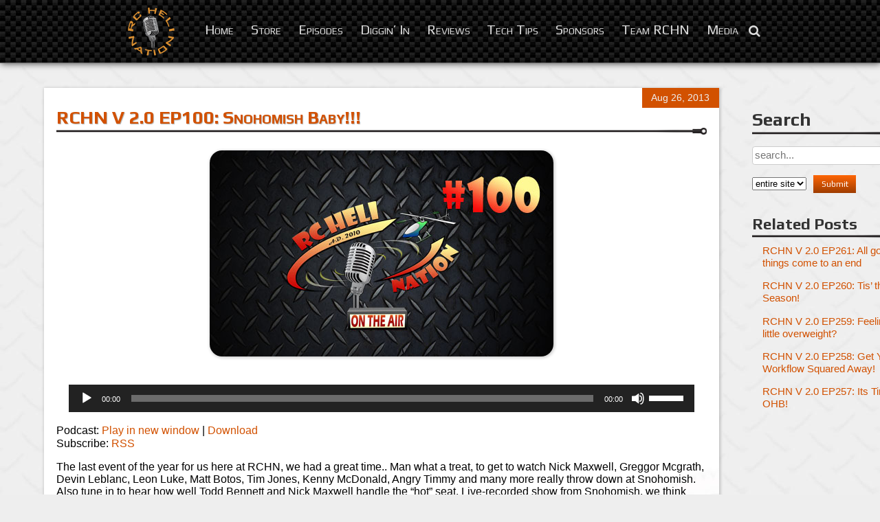

--- FILE ---
content_type: text/html; charset=UTF-8
request_url: https://www.rchn.org/rchn-v-2-0-ep100-snohomish-baby/
body_size: 11833
content:
<!DOCTYPE html>
<html lang="en-US">
<head>
<meta charset="UTF-8">
<meta name="viewport" content="width=device-width, initial-scale=1">
<link rel="profile" href="http://gmpg.org/xfn/11">
<link rel="pingback" href="https://www.rchn.org/xmlrpc.php">
<script>
	var template_directory_uri = 'https://www.rchn.org/wp-content/themes/superiocity_rchn';
</script>
<meta name='robots' content='index, follow, max-image-preview:large, max-snippet:-1, max-video-preview:-1' />

	<!-- This site is optimized with the Yoast SEO plugin v26.7 - https://yoast.com/wordpress/plugins/seo/ -->
	<title>RCHN V 2.0 EP100: Snohomish Baby!!! - RC Heli Nation</title>
	<link rel="canonical" href="https://www.rchn.org/rchn-v-2-0-ep100-snohomish-baby/" />
	<meta property="og:locale" content="en_US" />
	<meta property="og:type" content="article" />
	<meta property="og:title" content="RCHN V 2.0 EP100: Snohomish Baby!!! - RC Heli Nation" />
	<meta property="og:description" content="The last event of the year for us here at RCHN, we had a great time.. Man what a treat, to get to watch Nick Maxwell, Greggor Mcgrath, Devin Leblanc, Leon Luke, Matt Botos, Tim Jones, Kenny McDonald, Angry Timmy and many more really throw down at Snohomish. Also tune in to hear how well... more &raquo;" />
	<meta property="og:url" content="https://www.rchn.org/rchn-v-2-0-ep100-snohomish-baby/" />
	<meta property="og:site_name" content="RC Heli Nation" />
	<meta property="article:author" content="dan.reed.5249" />
	<meta property="article:published_time" content="2013-08-26T09:00:44+00:00" />
	<meta property="article:modified_time" content="2013-08-26T12:54:45+00:00" />
	<meta property="og:image" content="https://www.rchn.org/wp-content/uploads/2013/03/Episode_Cover_100.jpg" />
	<meta property="og:image:width" content="500" />
	<meta property="og:image:height" content="300" />
	<meta property="og:image:type" content="image/jpeg" />
	<meta name="author" content="Dankreed" />
	<meta name="twitter:label1" content="Written by" />
	<meta name="twitter:data1" content="Dankreed" />
	<script type="application/ld+json" class="yoast-schema-graph">{"@context":"https://schema.org","@graph":[{"@type":"Article","@id":"https://www.rchn.org/rchn-v-2-0-ep100-snohomish-baby/#article","isPartOf":{"@id":"https://www.rchn.org/rchn-v-2-0-ep100-snohomish-baby/"},"author":{"name":"Dankreed","@id":"https://www.rchn.org/#/schema/person/6fe041e06ffe3f179986d0b71d742ff5"},"headline":"RCHN V 2.0 EP100: Snohomish Baby!!!","datePublished":"2013-08-26T09:00:44+00:00","dateModified":"2013-08-26T12:54:45+00:00","mainEntityOfPage":{"@id":"https://www.rchn.org/rchn-v-2-0-ep100-snohomish-baby/"},"wordCount":82,"commentCount":1,"image":{"@id":"https://www.rchn.org/rchn-v-2-0-ep100-snohomish-baby/#primaryimage"},"thumbnailUrl":"https://www.rchn.org/wp-content/uploads/2013/03/Episode_Cover_100.jpg","keywords":["RCHN"],"articleSection":["Episodes","RCHN V 2.0"],"inLanguage":"en-US"},{"@type":"WebPage","@id":"https://www.rchn.org/rchn-v-2-0-ep100-snohomish-baby/","url":"https://www.rchn.org/rchn-v-2-0-ep100-snohomish-baby/","name":"RCHN V 2.0 EP100: Snohomish Baby!!! - RC Heli Nation","isPartOf":{"@id":"https://www.rchn.org/#website"},"primaryImageOfPage":{"@id":"https://www.rchn.org/rchn-v-2-0-ep100-snohomish-baby/#primaryimage"},"image":{"@id":"https://www.rchn.org/rchn-v-2-0-ep100-snohomish-baby/#primaryimage"},"thumbnailUrl":"https://www.rchn.org/wp-content/uploads/2013/03/Episode_Cover_100.jpg","datePublished":"2013-08-26T09:00:44+00:00","dateModified":"2013-08-26T12:54:45+00:00","author":{"@id":"https://www.rchn.org/#/schema/person/6fe041e06ffe3f179986d0b71d742ff5"},"breadcrumb":{"@id":"https://www.rchn.org/rchn-v-2-0-ep100-snohomish-baby/#breadcrumb"},"inLanguage":"en-US","potentialAction":[{"@type":"ReadAction","target":["https://www.rchn.org/rchn-v-2-0-ep100-snohomish-baby/"]}]},{"@type":"ImageObject","inLanguage":"en-US","@id":"https://www.rchn.org/rchn-v-2-0-ep100-snohomish-baby/#primaryimage","url":"https://www.rchn.org/wp-content/uploads/2013/03/Episode_Cover_100.jpg","contentUrl":"https://www.rchn.org/wp-content/uploads/2013/03/Episode_Cover_100.jpg","width":500,"height":300},{"@type":"BreadcrumbList","@id":"https://www.rchn.org/rchn-v-2-0-ep100-snohomish-baby/#breadcrumb","itemListElement":[{"@type":"ListItem","position":1,"name":"Home","item":"https://www.rchn.org/"},{"@type":"ListItem","position":2,"name":"RCHN V 2.0 EP100: Snohomish Baby!!!"}]},{"@type":"WebSite","@id":"https://www.rchn.org/#website","url":"https://www.rchn.org/","name":"RC Heli Nation","description":"A Podcast For RC Heli Enthusiasts By RC Heli Enthusiasts","potentialAction":[{"@type":"SearchAction","target":{"@type":"EntryPoint","urlTemplate":"https://www.rchn.org/?s={search_term_string}"},"query-input":{"@type":"PropertyValueSpecification","valueRequired":true,"valueName":"search_term_string"}}],"inLanguage":"en-US"},{"@type":"Person","@id":"https://www.rchn.org/#/schema/person/6fe041e06ffe3f179986d0b71d742ff5","name":"Dankreed","image":{"@type":"ImageObject","inLanguage":"en-US","@id":"https://www.rchn.org/#/schema/person/image/","url":"https://secure.gravatar.com/avatar/b21a4981c0be957fd59ac9151635b70d85de8f88386b427ffee747f5346497d9?s=96&d=monsterid&r=g","contentUrl":"https://secure.gravatar.com/avatar/b21a4981c0be957fd59ac9151635b70d85de8f88386b427ffee747f5346497d9?s=96&d=monsterid&r=g","caption":"Dankreed"},"description":"it might be easier to just check this out http://www.rchn.org/about-us/","sameAs":["http://www.rchn.org","dan.reed.5249"],"url":"https://www.rchn.org/author/admin/"}]}</script>
	<!-- / Yoast SEO plugin. -->


<link rel='dns-prefetch' href='//maxcdn.bootstrapcdn.com' />
<link rel='dns-prefetch' href='//fonts.googleapis.com' />
<link rel="alternate" title="oEmbed (JSON)" type="application/json+oembed" href="https://www.rchn.org/wp-json/oembed/1.0/embed?url=https%3A%2F%2Fwww.rchn.org%2Frchn-v-2-0-ep100-snohomish-baby%2F" />
<link rel="alternate" title="oEmbed (XML)" type="text/xml+oembed" href="https://www.rchn.org/wp-json/oembed/1.0/embed?url=https%3A%2F%2Fwww.rchn.org%2Frchn-v-2-0-ep100-snohomish-baby%2F&#038;format=xml" />
<style id='wp-img-auto-sizes-contain-inline-css' type='text/css'>
img:is([sizes=auto i],[sizes^="auto," i]){contain-intrinsic-size:3000px 1500px}
/*# sourceURL=wp-img-auto-sizes-contain-inline-css */
</style>

<style id='wp-emoji-styles-inline-css' type='text/css'>

	img.wp-smiley, img.emoji {
		display: inline !important;
		border: none !important;
		box-shadow: none !important;
		height: 1em !important;
		width: 1em !important;
		margin: 0 0.07em !important;
		vertical-align: -0.1em !important;
		background: none !important;
		padding: 0 !important;
	}
/*# sourceURL=wp-emoji-styles-inline-css */
</style>
<style id='wp-block-library-inline-css' type='text/css'>
:root{--wp-block-synced-color:#7a00df;--wp-block-synced-color--rgb:122,0,223;--wp-bound-block-color:var(--wp-block-synced-color);--wp-editor-canvas-background:#ddd;--wp-admin-theme-color:#007cba;--wp-admin-theme-color--rgb:0,124,186;--wp-admin-theme-color-darker-10:#006ba1;--wp-admin-theme-color-darker-10--rgb:0,107,160.5;--wp-admin-theme-color-darker-20:#005a87;--wp-admin-theme-color-darker-20--rgb:0,90,135;--wp-admin-border-width-focus:2px}@media (min-resolution:192dpi){:root{--wp-admin-border-width-focus:1.5px}}.wp-element-button{cursor:pointer}:root .has-very-light-gray-background-color{background-color:#eee}:root .has-very-dark-gray-background-color{background-color:#313131}:root .has-very-light-gray-color{color:#eee}:root .has-very-dark-gray-color{color:#313131}:root .has-vivid-green-cyan-to-vivid-cyan-blue-gradient-background{background:linear-gradient(135deg,#00d084,#0693e3)}:root .has-purple-crush-gradient-background{background:linear-gradient(135deg,#34e2e4,#4721fb 50%,#ab1dfe)}:root .has-hazy-dawn-gradient-background{background:linear-gradient(135deg,#faaca8,#dad0ec)}:root .has-subdued-olive-gradient-background{background:linear-gradient(135deg,#fafae1,#67a671)}:root .has-atomic-cream-gradient-background{background:linear-gradient(135deg,#fdd79a,#004a59)}:root .has-nightshade-gradient-background{background:linear-gradient(135deg,#330968,#31cdcf)}:root .has-midnight-gradient-background{background:linear-gradient(135deg,#020381,#2874fc)}:root{--wp--preset--font-size--normal:16px;--wp--preset--font-size--huge:42px}.has-regular-font-size{font-size:1em}.has-larger-font-size{font-size:2.625em}.has-normal-font-size{font-size:var(--wp--preset--font-size--normal)}.has-huge-font-size{font-size:var(--wp--preset--font-size--huge)}.has-text-align-center{text-align:center}.has-text-align-left{text-align:left}.has-text-align-right{text-align:right}.has-fit-text{white-space:nowrap!important}#end-resizable-editor-section{display:none}.aligncenter{clear:both}.items-justified-left{justify-content:flex-start}.items-justified-center{justify-content:center}.items-justified-right{justify-content:flex-end}.items-justified-space-between{justify-content:space-between}.screen-reader-text{border:0;clip-path:inset(50%);height:1px;margin:-1px;overflow:hidden;padding:0;position:absolute;width:1px;word-wrap:normal!important}.screen-reader-text:focus{background-color:#ddd;clip-path:none;color:#444;display:block;font-size:1em;height:auto;left:5px;line-height:normal;padding:15px 23px 14px;text-decoration:none;top:5px;width:auto;z-index:100000}html :where(.has-border-color){border-style:solid}html :where([style*=border-top-color]){border-top-style:solid}html :where([style*=border-right-color]){border-right-style:solid}html :where([style*=border-bottom-color]){border-bottom-style:solid}html :where([style*=border-left-color]){border-left-style:solid}html :where([style*=border-width]){border-style:solid}html :where([style*=border-top-width]){border-top-style:solid}html :where([style*=border-right-width]){border-right-style:solid}html :where([style*=border-bottom-width]){border-bottom-style:solid}html :where([style*=border-left-width]){border-left-style:solid}html :where(img[class*=wp-image-]){height:auto;max-width:100%}:where(figure){margin:0 0 1em}html :where(.is-position-sticky){--wp-admin--admin-bar--position-offset:var(--wp-admin--admin-bar--height,0px)}@media screen and (max-width:600px){html :where(.is-position-sticky){--wp-admin--admin-bar--position-offset:0px}}

/*# sourceURL=wp-block-library-inline-css */
</style><style id='global-styles-inline-css' type='text/css'>
:root{--wp--preset--aspect-ratio--square: 1;--wp--preset--aspect-ratio--4-3: 4/3;--wp--preset--aspect-ratio--3-4: 3/4;--wp--preset--aspect-ratio--3-2: 3/2;--wp--preset--aspect-ratio--2-3: 2/3;--wp--preset--aspect-ratio--16-9: 16/9;--wp--preset--aspect-ratio--9-16: 9/16;--wp--preset--color--black: #000000;--wp--preset--color--cyan-bluish-gray: #abb8c3;--wp--preset--color--white: #ffffff;--wp--preset--color--pale-pink: #f78da7;--wp--preset--color--vivid-red: #cf2e2e;--wp--preset--color--luminous-vivid-orange: #ff6900;--wp--preset--color--luminous-vivid-amber: #fcb900;--wp--preset--color--light-green-cyan: #7bdcb5;--wp--preset--color--vivid-green-cyan: #00d084;--wp--preset--color--pale-cyan-blue: #8ed1fc;--wp--preset--color--vivid-cyan-blue: #0693e3;--wp--preset--color--vivid-purple: #9b51e0;--wp--preset--gradient--vivid-cyan-blue-to-vivid-purple: linear-gradient(135deg,rgb(6,147,227) 0%,rgb(155,81,224) 100%);--wp--preset--gradient--light-green-cyan-to-vivid-green-cyan: linear-gradient(135deg,rgb(122,220,180) 0%,rgb(0,208,130) 100%);--wp--preset--gradient--luminous-vivid-amber-to-luminous-vivid-orange: linear-gradient(135deg,rgb(252,185,0) 0%,rgb(255,105,0) 100%);--wp--preset--gradient--luminous-vivid-orange-to-vivid-red: linear-gradient(135deg,rgb(255,105,0) 0%,rgb(207,46,46) 100%);--wp--preset--gradient--very-light-gray-to-cyan-bluish-gray: linear-gradient(135deg,rgb(238,238,238) 0%,rgb(169,184,195) 100%);--wp--preset--gradient--cool-to-warm-spectrum: linear-gradient(135deg,rgb(74,234,220) 0%,rgb(151,120,209) 20%,rgb(207,42,186) 40%,rgb(238,44,130) 60%,rgb(251,105,98) 80%,rgb(254,248,76) 100%);--wp--preset--gradient--blush-light-purple: linear-gradient(135deg,rgb(255,206,236) 0%,rgb(152,150,240) 100%);--wp--preset--gradient--blush-bordeaux: linear-gradient(135deg,rgb(254,205,165) 0%,rgb(254,45,45) 50%,rgb(107,0,62) 100%);--wp--preset--gradient--luminous-dusk: linear-gradient(135deg,rgb(255,203,112) 0%,rgb(199,81,192) 50%,rgb(65,88,208) 100%);--wp--preset--gradient--pale-ocean: linear-gradient(135deg,rgb(255,245,203) 0%,rgb(182,227,212) 50%,rgb(51,167,181) 100%);--wp--preset--gradient--electric-grass: linear-gradient(135deg,rgb(202,248,128) 0%,rgb(113,206,126) 100%);--wp--preset--gradient--midnight: linear-gradient(135deg,rgb(2,3,129) 0%,rgb(40,116,252) 100%);--wp--preset--font-size--small: 13px;--wp--preset--font-size--medium: 20px;--wp--preset--font-size--large: 36px;--wp--preset--font-size--x-large: 42px;--wp--preset--spacing--20: 0.44rem;--wp--preset--spacing--30: 0.67rem;--wp--preset--spacing--40: 1rem;--wp--preset--spacing--50: 1.5rem;--wp--preset--spacing--60: 2.25rem;--wp--preset--spacing--70: 3.38rem;--wp--preset--spacing--80: 5.06rem;--wp--preset--shadow--natural: 6px 6px 9px rgba(0, 0, 0, 0.2);--wp--preset--shadow--deep: 12px 12px 50px rgba(0, 0, 0, 0.4);--wp--preset--shadow--sharp: 6px 6px 0px rgba(0, 0, 0, 0.2);--wp--preset--shadow--outlined: 6px 6px 0px -3px rgb(255, 255, 255), 6px 6px rgb(0, 0, 0);--wp--preset--shadow--crisp: 6px 6px 0px rgb(0, 0, 0);}:where(.is-layout-flex){gap: 0.5em;}:where(.is-layout-grid){gap: 0.5em;}body .is-layout-flex{display: flex;}.is-layout-flex{flex-wrap: wrap;align-items: center;}.is-layout-flex > :is(*, div){margin: 0;}body .is-layout-grid{display: grid;}.is-layout-grid > :is(*, div){margin: 0;}:where(.wp-block-columns.is-layout-flex){gap: 2em;}:where(.wp-block-columns.is-layout-grid){gap: 2em;}:where(.wp-block-post-template.is-layout-flex){gap: 1.25em;}:where(.wp-block-post-template.is-layout-grid){gap: 1.25em;}.has-black-color{color: var(--wp--preset--color--black) !important;}.has-cyan-bluish-gray-color{color: var(--wp--preset--color--cyan-bluish-gray) !important;}.has-white-color{color: var(--wp--preset--color--white) !important;}.has-pale-pink-color{color: var(--wp--preset--color--pale-pink) !important;}.has-vivid-red-color{color: var(--wp--preset--color--vivid-red) !important;}.has-luminous-vivid-orange-color{color: var(--wp--preset--color--luminous-vivid-orange) !important;}.has-luminous-vivid-amber-color{color: var(--wp--preset--color--luminous-vivid-amber) !important;}.has-light-green-cyan-color{color: var(--wp--preset--color--light-green-cyan) !important;}.has-vivid-green-cyan-color{color: var(--wp--preset--color--vivid-green-cyan) !important;}.has-pale-cyan-blue-color{color: var(--wp--preset--color--pale-cyan-blue) !important;}.has-vivid-cyan-blue-color{color: var(--wp--preset--color--vivid-cyan-blue) !important;}.has-vivid-purple-color{color: var(--wp--preset--color--vivid-purple) !important;}.has-black-background-color{background-color: var(--wp--preset--color--black) !important;}.has-cyan-bluish-gray-background-color{background-color: var(--wp--preset--color--cyan-bluish-gray) !important;}.has-white-background-color{background-color: var(--wp--preset--color--white) !important;}.has-pale-pink-background-color{background-color: var(--wp--preset--color--pale-pink) !important;}.has-vivid-red-background-color{background-color: var(--wp--preset--color--vivid-red) !important;}.has-luminous-vivid-orange-background-color{background-color: var(--wp--preset--color--luminous-vivid-orange) !important;}.has-luminous-vivid-amber-background-color{background-color: var(--wp--preset--color--luminous-vivid-amber) !important;}.has-light-green-cyan-background-color{background-color: var(--wp--preset--color--light-green-cyan) !important;}.has-vivid-green-cyan-background-color{background-color: var(--wp--preset--color--vivid-green-cyan) !important;}.has-pale-cyan-blue-background-color{background-color: var(--wp--preset--color--pale-cyan-blue) !important;}.has-vivid-cyan-blue-background-color{background-color: var(--wp--preset--color--vivid-cyan-blue) !important;}.has-vivid-purple-background-color{background-color: var(--wp--preset--color--vivid-purple) !important;}.has-black-border-color{border-color: var(--wp--preset--color--black) !important;}.has-cyan-bluish-gray-border-color{border-color: var(--wp--preset--color--cyan-bluish-gray) !important;}.has-white-border-color{border-color: var(--wp--preset--color--white) !important;}.has-pale-pink-border-color{border-color: var(--wp--preset--color--pale-pink) !important;}.has-vivid-red-border-color{border-color: var(--wp--preset--color--vivid-red) !important;}.has-luminous-vivid-orange-border-color{border-color: var(--wp--preset--color--luminous-vivid-orange) !important;}.has-luminous-vivid-amber-border-color{border-color: var(--wp--preset--color--luminous-vivid-amber) !important;}.has-light-green-cyan-border-color{border-color: var(--wp--preset--color--light-green-cyan) !important;}.has-vivid-green-cyan-border-color{border-color: var(--wp--preset--color--vivid-green-cyan) !important;}.has-pale-cyan-blue-border-color{border-color: var(--wp--preset--color--pale-cyan-blue) !important;}.has-vivid-cyan-blue-border-color{border-color: var(--wp--preset--color--vivid-cyan-blue) !important;}.has-vivid-purple-border-color{border-color: var(--wp--preset--color--vivid-purple) !important;}.has-vivid-cyan-blue-to-vivid-purple-gradient-background{background: var(--wp--preset--gradient--vivid-cyan-blue-to-vivid-purple) !important;}.has-light-green-cyan-to-vivid-green-cyan-gradient-background{background: var(--wp--preset--gradient--light-green-cyan-to-vivid-green-cyan) !important;}.has-luminous-vivid-amber-to-luminous-vivid-orange-gradient-background{background: var(--wp--preset--gradient--luminous-vivid-amber-to-luminous-vivid-orange) !important;}.has-luminous-vivid-orange-to-vivid-red-gradient-background{background: var(--wp--preset--gradient--luminous-vivid-orange-to-vivid-red) !important;}.has-very-light-gray-to-cyan-bluish-gray-gradient-background{background: var(--wp--preset--gradient--very-light-gray-to-cyan-bluish-gray) !important;}.has-cool-to-warm-spectrum-gradient-background{background: var(--wp--preset--gradient--cool-to-warm-spectrum) !important;}.has-blush-light-purple-gradient-background{background: var(--wp--preset--gradient--blush-light-purple) !important;}.has-blush-bordeaux-gradient-background{background: var(--wp--preset--gradient--blush-bordeaux) !important;}.has-luminous-dusk-gradient-background{background: var(--wp--preset--gradient--luminous-dusk) !important;}.has-pale-ocean-gradient-background{background: var(--wp--preset--gradient--pale-ocean) !important;}.has-electric-grass-gradient-background{background: var(--wp--preset--gradient--electric-grass) !important;}.has-midnight-gradient-background{background: var(--wp--preset--gradient--midnight) !important;}.has-small-font-size{font-size: var(--wp--preset--font-size--small) !important;}.has-medium-font-size{font-size: var(--wp--preset--font-size--medium) !important;}.has-large-font-size{font-size: var(--wp--preset--font-size--large) !important;}.has-x-large-font-size{font-size: var(--wp--preset--font-size--x-large) !important;}
/*# sourceURL=global-styles-inline-css */
</style>

<style id='classic-theme-styles-inline-css' type='text/css'>
/*! This file is auto-generated */
.wp-block-button__link{color:#fff;background-color:#32373c;border-radius:9999px;box-shadow:none;text-decoration:none;padding:calc(.667em + 2px) calc(1.333em + 2px);font-size:1.125em}.wp-block-file__button{background:#32373c;color:#fff;text-decoration:none}
/*# sourceURL=/wp-includes/css/classic-themes.min.css */
</style>
<link rel='stylesheet' id='foobox-free-min-css' href='https://www.rchn.org/wp-content/plugins/foobox-image-lightbox/free/css/foobox.free.min.css?ver=2.7.35' type='text/css' media='all' />
<link rel='stylesheet' id='related-posts-by-taxonomy-css' href='https://www.rchn.org/wp-content/plugins/related-posts-by-taxonomy/includes/assets/css/styles.css?ver=c5004f91911ceb0f9be0ed22a4ef2687' type='text/css' media='all' />
<link rel='stylesheet' id='eeb-css-frontend-css' href='https://www.rchn.org/wp-content/plugins/email-encoder-bundle/assets/css/style.css?ver=54d4eedc552c499c4a8d6b89c23d3df1' type='text/css' media='all' />
<link rel='stylesheet' id='superiocity_rchn-style-css' href='https://www.rchn.org/wp-content/themes/superiocity_rchn/style.css?ver=c5004f91911ceb0f9be0ed22a4ef2687' type='text/css' media='all' />
<link rel='stylesheet' id='font-awesome-css' href='//maxcdn.bootstrapcdn.com/font-awesome/4.4.0/css/font-awesome.min.css?ver=c5004f91911ceb0f9be0ed22a4ef2687' type='text/css' media='all' />
<link rel='stylesheet' id='google-font-css' href='//fonts.googleapis.com/css?family=Play%3A400%2C700&#038;ver=c5004f91911ceb0f9be0ed22a4ef2687' type='text/css' media='all' />
<script type="text/javascript" src="https://www.rchn.org/wp-includes/js/jquery/jquery.min.js?ver=3.7.1" id="jquery-core-js"></script>
<script type="text/javascript" src="https://www.rchn.org/wp-includes/js/jquery/jquery-migrate.min.js?ver=3.4.1" id="jquery-migrate-js"></script>
<script type="text/javascript" src="https://www.rchn.org/wp-content/plugins/email-encoder-bundle/assets/js/custom.js?ver=2c542c9989f589cd5318f5cef6a9ecd7" id="eeb-js-frontend-js"></script>
<script type="text/javascript" id="foobox-free-min-js-before">
/* <![CDATA[ */
/* Run FooBox FREE (v2.7.35) */
var FOOBOX = window.FOOBOX = {
	ready: true,
	disableOthers: false,
	o: {wordpress: { enabled: true }, countMessage:'image %index of %total', captions: { dataTitle: ["captionTitle","title"], dataDesc: ["captionDesc","description"] }, rel: '', excludes:'.fbx-link,.nofoobox,.nolightbox,a[href*="pinterest.com/pin/create/button/"]', affiliate : { enabled: false }, error: "Could not load the item"},
	selectors: [
		".foogallery-container.foogallery-lightbox-foobox", ".foogallery-container.foogallery-lightbox-foobox-free", ".gallery", ".wp-block-gallery", ".wp-caption", ".foobox"
	],
	pre: function( $ ){
		// Custom JavaScript (Pre)
		
	},
	post: function( $ ){
		// Custom JavaScript (Post)
		
		// Custom Captions Code
		
	},
	custom: function( $ ){
		// Custom Extra JS
		
	}
};
//# sourceURL=foobox-free-min-js-before
/* ]]> */
</script>
<script type="text/javascript" src="https://www.rchn.org/wp-content/plugins/foobox-image-lightbox/free/js/foobox.free.min.js?ver=2.7.35" id="foobox-free-min-js"></script>
<link rel="https://api.w.org/" href="https://www.rchn.org/wp-json/" /><link rel="alternate" title="JSON" type="application/json" href="https://www.rchn.org/wp-json/wp/v2/posts/3897" /><link rel="EditURI" type="application/rsd+xml" title="RSD" href="https://www.rchn.org/xmlrpc.php?rsd" />

<link rel='shortlink' href='https://www.rchn.org/?p=3897' />
            <script type="text/javascript"><!--
                                function powerpress_pinw(pinw_url){window.open(pinw_url, 'PowerPressPlayer','toolbar=0,status=0,resizable=1,width=580,height=180');	return false;}
                //-->

                // tabnab protection
                window.addEventListener('load', function () {
                    // make all links have rel="noopener noreferrer"
                    document.querySelectorAll('a[target="_blank"]').forEach(link => {
                        link.setAttribute('rel', 'noopener noreferrer');
                    });
                });
            </script>
            <script type="text/javascript">var ajaxurl = "https://www.rchn.org/wp-admin/admin-ajax.php"</script><link rel="icon" href="https://www.rchn.org/wp-content/uploads/2016/02/cropped-rc-heli-nation-logo-favicon2-270x270-150x150.png" sizes="32x32" />
<link rel="icon" href="https://www.rchn.org/wp-content/uploads/2016/02/cropped-rc-heli-nation-logo-favicon2-270x270.png" sizes="192x192" />
<link rel="apple-touch-icon" href="https://www.rchn.org/wp-content/uploads/2016/02/cropped-rc-heli-nation-logo-favicon2-270x270.png" />
<meta name="msapplication-TileImage" content="https://www.rchn.org/wp-content/uploads/2016/02/cropped-rc-heli-nation-logo-favicon2-270x270.png" />
<link rel='stylesheet' id='mediaelement-css' href='https://www.rchn.org/wp-includes/js/mediaelement/mediaelementplayer-legacy.min.css?ver=4.2.17' type='text/css' media='all' />
<link rel='stylesheet' id='wp-mediaelement-css' href='https://www.rchn.org/wp-includes/js/mediaelement/wp-mediaelement.min.css?ver=c5004f91911ceb0f9be0ed22a4ef2687' type='text/css' media='all' />
</head>

<body class="wp-singular post-template-default single single-post postid-3897 single-format-standard wp-theme-superiocity_rchn inner">
<div id="page" class="hfeed">
	<header id="masthead" class="site-header" role="banner">
		<div class="site-branding">
			<a href="https://www.rchn.org/" rel="home" class="logo-link"><img class="logo" width="75" height="75" src="https://www.rchn.org/wp-content/themes/superiocity_rchn/images/rc-heli-nation-logo.svg" alt="RC Heli Nation"></a>
			<nav id="site-navigation" class="main-navigation" role="navigation">
				<button class="menu-toggle" aria-controls="primary-menu" aria-expanded="false"><i class="fa fa-bars"></i></button>
				<div class="menu-wrapper">
					<div class="menu-main-menu-container"><ul id="primary-menu" class="menu"><li id="menu-item-1908" class="menu-item menu-item-type-custom menu-item-object-custom menu-item-1908"><a href="/">Home</a></li>
<li id="menu-item-3482" class="menu-item menu-item-type-post_type menu-item-object-page menu-item-3482"><a href="https://www.rchn.org/rchn-store/">Store</a></li>
<li id="menu-item-1909" class="menu-item menu-item-type-post_type menu-item-object-page menu-item-1909"><a href="https://www.rchn.org/episodes/">Episodes</a></li>
<li id="menu-item-1910" class="menu-item menu-item-type-post_type menu-item-object-page menu-item-1910"><a href="https://www.rchn.org/digginin/">Diggin&#8217; In</a></li>
<li id="menu-item-1917" class="menu-item menu-item-type-post_type menu-item-object-page menu-item-1917"><a href="https://www.rchn.org/reviews/">Reviews</a></li>
<li id="menu-item-1918" class="menu-item menu-item-type-post_type menu-item-object-page menu-item-1918"><a href="https://www.rchn.org/tech-tips/">Tech Tips</a></li>
<li id="menu-item-2074" class="menu-item menu-item-type-post_type menu-item-object-page menu-item-2074"><a href="https://www.rchn.org/sponsors/">Sponsors</a></li>
<li id="menu-item-6436" class="menu-item menu-item-type-custom menu-item-object-custom menu-item-has-children menu-item-6436"><a href="#">Team RCHN</a>
<ul class="sub-menu">
	<li id="menu-item-1912" class="menu-item menu-item-type-post_type menu-item-object-page menu-item-1912"><a href="https://www.rchn.org/team-rchn/dan-reed/">Dan Reed</a></li>
	<li id="menu-item-1913" class="menu-item menu-item-type-post_type menu-item-object-page menu-item-1913"><a href="https://www.rchn.org/team-rchn/60-2/">Nick Lenn</a></li>
	<li id="menu-item-1914" class="menu-item menu-item-type-post_type menu-item-object-page menu-item-1914"><a href="https://www.rchn.org/team-rchn/64-2/">Justin Pucci</a></li>
	<li id="menu-item-1915" class="menu-item menu-item-type-post_type menu-item-object-page menu-item-1915"><a href="https://www.rchn.org/team-rchn/jessie-salmonson-2/">Jessie Salmonson</a></li>
	<li id="menu-item-1924" class="menu-item menu-item-type-post_type menu-item-object-page menu-item-1924"><a href="https://www.rchn.org/contact-us/">Contact Us</a></li>
	<li id="menu-item-3529" class="menu-item menu-item-type-post_type menu-item-object-page menu-item-3529"><a href="https://www.rchn.org/about-us/">About Us</a></li>
</ul>
</li>
<li id="menu-item-6437" class="menu-item menu-item-type-custom menu-item-object-custom menu-item-has-children menu-item-6437"><a href="#">Media</a>
<ul class="sub-menu">
	<li id="menu-item-2040" class="menu-item menu-item-type-post_type menu-item-object-page menu-item-2040"><a href="https://www.rchn.org/media/rchn-videos/">Videos</a></li>
	<li id="menu-item-2039" class="menu-item menu-item-type-post_type menu-item-object-page menu-item-2039"><a href="https://www.rchn.org/media/rchn-pictures/">Photos</a></li>
	<li id="menu-item-2038" class="menu-item menu-item-type-post_type menu-item-object-page menu-item-2038"><a href="https://www.rchn.org/downloads/">Downloads</a></li>
</ul>
</li>
</ul></div>					<a href="javascript:void(0);" id="search-icon-link"><i class="fa fa-search"></i></a>
					<form action="/" method="get" class="search-form" id="search-form">
	<div class="title-bar">
		<h4>Search</h4>
		<i class="fa fa-close" id="search-close"></i>
	</div>
	<input type="search" name="s" value="" placeholder="search..." />
	<input type="hidden" value="post" name="post_type"  />
	<input type="hidden" name="" value="" class="selected_value">
		<select name="search_value" >
		<option value="">entire site</option>
		<option value="RCHN" >episodes</option>
		<option value="review" >reviews</option>
		<option value="tech-tips" >tech tips</option>
	</select>
	<input value="Submit" type="submit" class="solid" alt="Search" />
</form>
				</div>
			</nav><!-- #site-navigation -->
		</div><!-- .site-branding -->
			</header><!-- #masthead -->

	<div id="content" class="site-content">


	<div id="primary" class="content-area">
		<main id="main" class="site-main" role="main">

		
			
<article id="post-3897" class="post-3897 post type-post status-publish format-standard has-post-thumbnail hentry category-episodes category-rchn_v2 tag-rchn">
	<div class="date-badge">Aug 26, 2013</div>
	<header class="entry-header">
		<h1 class="entry-title">RCHN V 2.0 EP100:  Snohomish Baby!!!</h1>
	</header><!-- .entry-header -->

	<div class="entry-content">
					<div class="image featured-image">
				<img width="500" height="300" src="https://www.rchn.org/wp-content/uploads/2013/03/Episode_Cover_100.jpg" class="attachment-large size-large wp-post-image" alt="" decoding="async" fetchpriority="high" srcset="https://www.rchn.org/wp-content/uploads/2013/03/Episode_Cover_100.jpg 500w, https://www.rchn.org/wp-content/uploads/2013/03/Episode_Cover_100-300x180.jpg 300w" sizes="(max-width: 500px) 100vw, 500px" />			</div>
							<div class="powerpress_player" id="powerpress_player_7624"><audio class="wp-audio-shortcode" id="audio-3897-1" preload="none" style="width: 100%;" controls="controls"><source type="audio/mpeg" src="http://media.rawvoice.com/rchelination/www.rchn.org/wp-content/show/rchnv2ep100.mp3?_=1" /><a href="http://media.rawvoice.com/rchelination/www.rchn.org/wp-content/show/rchnv2ep100.mp3">http://media.rawvoice.com/rchelination/www.rchn.org/wp-content/show/rchnv2ep100.mp3</a></audio></div><p class="powerpress_links powerpress_links_mp3" style="margin-bottom: 1px !important;">Podcast: <a href="http://media.rawvoice.com/rchelination/www.rchn.org/wp-content/show/rchnv2ep100.mp3" class="powerpress_link_pinw" target="_blank" title="Play in new window" onclick="return powerpress_pinw('https://www.rchn.org/?powerpress_pinw=3897-podcast');" rel="nofollow">Play in new window</a> | <a href="http://media.rawvoice.com/rchelination/www.rchn.org/wp-content/show/rchnv2ep100.mp3" class="powerpress_link_d" title="Download" rel="nofollow" download="rchnv2ep100.mp3">Download</a></p><p class="powerpress_links powerpress_subscribe_links">Subscribe: <a href="https://www.rchn.org/feed/podcast/" class="powerpress_link_subscribe powerpress_link_subscribe_rss" target="_blank" title="Subscribe via RSS" rel="nofollow">RSS</a></p>				<p><span style="font-family: arial, helvetica, sans-serif;">The last event of the year for us here at RCHN, we had a great time.. Man what a treat, to get to watch Nick Maxwell, Greggor Mcgrath, Devin Leblanc, Leon Luke, Matt Botos, Tim Jones, Kenny McDonald, Angry Timmy and many more really throw down at Snohomish. Also tune in to hear how well Todd Bennett and Nick Maxwell handle the “hot” seat. Live-recorded show from Snohomish, we think you will enjoy this one.</span></p>
<p style="text-align: center;"><span style="font-family: arial, helvetica, sans-serif;"><strong><strong><a href="http://media.rawvoice.com/rchelination/www.rchn.org/wp-content/show/rchnv2ep100.mp3" target="_blank"><img decoding="async" class="alignnone size-full wp-image-928" title="Icon_Download_100x32" alt="" src="http://www.rchn.org/wp-content/uploads/2012/10/Icon_Download_100x32.png" width="100" height="32" srcset="https://www.rchn.org/wp-content/uploads/2012/10/Icon_Download_100x32.png 100w, https://www.rchn.org/wp-content/uploads/2012/10/Icon_Download_100x32-90x28.png 90w" sizes="(max-width: 100px) 100vw, 100px" /></a> Show Notes <a href="http://itunes.apple.com/us/podcast/rchn-podcast/id367091559"><img decoding="async" class="alignnone size-full wp-image-929" title="Icon_iTunes_100x32" alt="" src="http://www.rchn.org/wp-content/uploads/2012/10/Icon_iTunes_100x32.png" width="100" height="32" srcset="https://www.rchn.org/wp-content/uploads/2012/10/Icon_iTunes_100x32.png 100w, https://www.rchn.org/wp-content/uploads/2012/10/Icon_iTunes_100x32-90x28.png 90w" sizes="(max-width: 100px) 100vw, 100px" /></a> </strong></strong></span></p>
			</div><!-- .entry-content -->

</article><!-- #post-## -->



			
		
		</main><!-- #main -->
	</div><!-- #primary -->


<div id="secondary" class="widget-area" role="complementary">
	<aside id="search-2" class="widget widget_search"><form action="/" method="get" class="search-form" id="search-form">
	<div class="title-bar">
		<h4>Search</h4>
		<i class="fa fa-close" id="search-close"></i>
	</div>
	<input type="search" name="s" value="" placeholder="search..." />
	<input type="hidden" value="post" name="post_type"  />
	<input type="hidden" name="" value="" class="selected_value">
		<select name="search_value" >
		<option value="">entire site</option>
		<option value="RCHN" >episodes</option>
		<option value="review" >reviews</option>
		<option value="tech-tips" >tech tips</option>
	</select>
	<input value="Submit" type="submit" class="solid" alt="Search" />
</form>
</aside><aside id="related-posts-by-taxonomy-2" class="widget related_posts_by_taxonomy">
<h2 class="widget-title">Related Posts</h2>
<ul>
					
			<li>
				<a href="https://www.rchn.org/rchn-v-2-0-ep261-good-things-come-end/">RCHN V 2.0 EP261: All good things come to an end</a>
			</li>
					
			<li>
				<a href="https://www.rchn.org/rchn-v-2-0-ep260-tis-season/">RCHN V 2.0 EP260:  Tis&#8217; the Season!</a>
			</li>
					
			<li>
				<a href="https://www.rchn.org/rchn-v-2-0-ep259-feeling-little-overweight/">RCHN V 2.0 EP259: Feeling a little overweight?</a>
			</li>
					
			<li>
				<a href="https://www.rchn.org/rchn-v-2-0-ep258-get-workflow-squared-away/">RCHN V 2.0 EP258:  Get Your Workflow Squared Away!</a>
			</li>
					
			<li>
				<a href="https://www.rchn.org/rchn-v-2-0-ep257-time-ohb/">RCHN V 2.0 EP257:  Its Time for OHB!</a>
			</li>
			</ul>
</aside></div><!-- #secondary -->

	</div><!-- #content -->

	<footer id="colophon" class="site-footer" role="contentinfo">
		<div class="cols">
			<div class="misc-buttons">
								<a href="/rchn-citizen-registration/" class="button light">Become a Registered Citizen</a>
				<a href="/#newsletter" class="button light">Sign up for the Newsletter</a>
				<a href="/rchn-store/" class="button light">Shop Awesome RCHN Gear</a>
								<a href="https://podcasts.apple.com/us/podcast/rc-heli-nation-v-2-0/id1503102889" class="button light">Subscribe on iTunes</a>
				<a href="http://subscribeonandroid.com/www.rchn.org/feed/podcast/" class="button light">Subscribe on Android</a>
				<a href="https://www.paypal.com/cgi-bin/webscr?cmd=_s-xclick&hosted_button_id=XWQHMF6J3CQY8" class="button light">Donate via Paypal</a>
				<a href="http://www.helifreak.com/forumdisplay.php?f=445" class="button light">See us on HeliFreak</a>
				<a href="/glossary" class="button light">Glossary</a> 
			</div>
		</div>
		<div class="social">
			<a href="https://www.facebook.com/RCHNv2/"><i class="fa fa-facebook-square"></i></a>
			<a href="https://twitter.com/rchelination"><i class="fa fa-twitter-square"></i></a>
			<a href="https://vimeo.com/rchelination"><i class="fa fa-vimeo-square"></i></a>
		</div>
		<div class="site-info">
			<a href="/sitemap/">Sitemap</a>
			<span class="sep"> | </span>
			<span class="copyright">&copy; 2026 <span id="inverted-toggle">RC Heli Nation LLC</span></span>
			<span class="sep"> | </span>
			<span class="superiocity-signature">Website by <a href="http://www.superiocity.com/">Superiocity</a></span>

		</div><!-- .site-info -->
	</footer><!-- #colophon -->
</div><!-- #page -->

<script type="speculationrules">
{"prefetch":[{"source":"document","where":{"and":[{"href_matches":"/*"},{"not":{"href_matches":["/wp-*.php","/wp-admin/*","/wp-content/uploads/*","/wp-content/*","/wp-content/plugins/*","/wp-content/themes/superiocity_rchn/*","/*\\?(.+)"]}},{"not":{"selector_matches":"a[rel~=\"nofollow\"]"}},{"not":{"selector_matches":".no-prefetch, .no-prefetch a"}}]},"eagerness":"conservative"}]}
</script>
<script type="text/javascript" src="https://www.rchn.org/wp-content/themes/superiocity_rchn/js/main.min.js?ver=1584245083" id="main-script-js"></script>
<script type="text/javascript" src="https://www.rchn.org/wp-content/plugins/powerpress/player.min.js?ver=c5004f91911ceb0f9be0ed22a4ef2687" id="powerpress-player-js"></script>
<script type="text/javascript" id="mediaelement-core-js-before">
/* <![CDATA[ */
var mejsL10n = {"language":"en","strings":{"mejs.download-file":"Download File","mejs.install-flash":"You are using a browser that does not have Flash player enabled or installed. Please turn on your Flash player plugin or download the latest version from https://get.adobe.com/flashplayer/","mejs.fullscreen":"Fullscreen","mejs.play":"Play","mejs.pause":"Pause","mejs.time-slider":"Time Slider","mejs.time-help-text":"Use Left/Right Arrow keys to advance one second, Up/Down arrows to advance ten seconds.","mejs.live-broadcast":"Live Broadcast","mejs.volume-help-text":"Use Up/Down Arrow keys to increase or decrease volume.","mejs.unmute":"Unmute","mejs.mute":"Mute","mejs.volume-slider":"Volume Slider","mejs.video-player":"Video Player","mejs.audio-player":"Audio Player","mejs.captions-subtitles":"Captions/Subtitles","mejs.captions-chapters":"Chapters","mejs.none":"None","mejs.afrikaans":"Afrikaans","mejs.albanian":"Albanian","mejs.arabic":"Arabic","mejs.belarusian":"Belarusian","mejs.bulgarian":"Bulgarian","mejs.catalan":"Catalan","mejs.chinese":"Chinese","mejs.chinese-simplified":"Chinese (Simplified)","mejs.chinese-traditional":"Chinese (Traditional)","mejs.croatian":"Croatian","mejs.czech":"Czech","mejs.danish":"Danish","mejs.dutch":"Dutch","mejs.english":"English","mejs.estonian":"Estonian","mejs.filipino":"Filipino","mejs.finnish":"Finnish","mejs.french":"French","mejs.galician":"Galician","mejs.german":"German","mejs.greek":"Greek","mejs.haitian-creole":"Haitian Creole","mejs.hebrew":"Hebrew","mejs.hindi":"Hindi","mejs.hungarian":"Hungarian","mejs.icelandic":"Icelandic","mejs.indonesian":"Indonesian","mejs.irish":"Irish","mejs.italian":"Italian","mejs.japanese":"Japanese","mejs.korean":"Korean","mejs.latvian":"Latvian","mejs.lithuanian":"Lithuanian","mejs.macedonian":"Macedonian","mejs.malay":"Malay","mejs.maltese":"Maltese","mejs.norwegian":"Norwegian","mejs.persian":"Persian","mejs.polish":"Polish","mejs.portuguese":"Portuguese","mejs.romanian":"Romanian","mejs.russian":"Russian","mejs.serbian":"Serbian","mejs.slovak":"Slovak","mejs.slovenian":"Slovenian","mejs.spanish":"Spanish","mejs.swahili":"Swahili","mejs.swedish":"Swedish","mejs.tagalog":"Tagalog","mejs.thai":"Thai","mejs.turkish":"Turkish","mejs.ukrainian":"Ukrainian","mejs.vietnamese":"Vietnamese","mejs.welsh":"Welsh","mejs.yiddish":"Yiddish"}};
//# sourceURL=mediaelement-core-js-before
/* ]]> */
</script>
<script type="text/javascript" src="https://www.rchn.org/wp-includes/js/mediaelement/mediaelement-and-player.min.js?ver=4.2.17" id="mediaelement-core-js"></script>
<script type="text/javascript" src="https://www.rchn.org/wp-includes/js/mediaelement/mediaelement-migrate.min.js?ver=c5004f91911ceb0f9be0ed22a4ef2687" id="mediaelement-migrate-js"></script>
<script type="text/javascript" id="mediaelement-js-extra">
/* <![CDATA[ */
var _wpmejsSettings = {"pluginPath":"/wp-includes/js/mediaelement/","classPrefix":"mejs-","stretching":"responsive","audioShortcodeLibrary":"mediaelement","videoShortcodeLibrary":"mediaelement"};
//# sourceURL=mediaelement-js-extra
/* ]]> */
</script>
<script type="text/javascript" src="https://www.rchn.org/wp-includes/js/mediaelement/wp-mediaelement.min.js?ver=c5004f91911ceb0f9be0ed22a4ef2687" id="wp-mediaelement-js"></script>
<script id="wp-emoji-settings" type="application/json">
{"baseUrl":"https://s.w.org/images/core/emoji/17.0.2/72x72/","ext":".png","svgUrl":"https://s.w.org/images/core/emoji/17.0.2/svg/","svgExt":".svg","source":{"concatemoji":"https://www.rchn.org/wp-includes/js/wp-emoji-release.min.js?ver=c5004f91911ceb0f9be0ed22a4ef2687"}}
</script>
<script type="module">
/* <![CDATA[ */
/*! This file is auto-generated */
const a=JSON.parse(document.getElementById("wp-emoji-settings").textContent),o=(window._wpemojiSettings=a,"wpEmojiSettingsSupports"),s=["flag","emoji"];function i(e){try{var t={supportTests:e,timestamp:(new Date).valueOf()};sessionStorage.setItem(o,JSON.stringify(t))}catch(e){}}function c(e,t,n){e.clearRect(0,0,e.canvas.width,e.canvas.height),e.fillText(t,0,0);t=new Uint32Array(e.getImageData(0,0,e.canvas.width,e.canvas.height).data);e.clearRect(0,0,e.canvas.width,e.canvas.height),e.fillText(n,0,0);const a=new Uint32Array(e.getImageData(0,0,e.canvas.width,e.canvas.height).data);return t.every((e,t)=>e===a[t])}function p(e,t){e.clearRect(0,0,e.canvas.width,e.canvas.height),e.fillText(t,0,0);var n=e.getImageData(16,16,1,1);for(let e=0;e<n.data.length;e++)if(0!==n.data[e])return!1;return!0}function u(e,t,n,a){switch(t){case"flag":return n(e,"\ud83c\udff3\ufe0f\u200d\u26a7\ufe0f","\ud83c\udff3\ufe0f\u200b\u26a7\ufe0f")?!1:!n(e,"\ud83c\udde8\ud83c\uddf6","\ud83c\udde8\u200b\ud83c\uddf6")&&!n(e,"\ud83c\udff4\udb40\udc67\udb40\udc62\udb40\udc65\udb40\udc6e\udb40\udc67\udb40\udc7f","\ud83c\udff4\u200b\udb40\udc67\u200b\udb40\udc62\u200b\udb40\udc65\u200b\udb40\udc6e\u200b\udb40\udc67\u200b\udb40\udc7f");case"emoji":return!a(e,"\ud83e\u1fac8")}return!1}function f(e,t,n,a){let r;const o=(r="undefined"!=typeof WorkerGlobalScope&&self instanceof WorkerGlobalScope?new OffscreenCanvas(300,150):document.createElement("canvas")).getContext("2d",{willReadFrequently:!0}),s=(o.textBaseline="top",o.font="600 32px Arial",{});return e.forEach(e=>{s[e]=t(o,e,n,a)}),s}function r(e){var t=document.createElement("script");t.src=e,t.defer=!0,document.head.appendChild(t)}a.supports={everything:!0,everythingExceptFlag:!0},new Promise(t=>{let n=function(){try{var e=JSON.parse(sessionStorage.getItem(o));if("object"==typeof e&&"number"==typeof e.timestamp&&(new Date).valueOf()<e.timestamp+604800&&"object"==typeof e.supportTests)return e.supportTests}catch(e){}return null}();if(!n){if("undefined"!=typeof Worker&&"undefined"!=typeof OffscreenCanvas&&"undefined"!=typeof URL&&URL.createObjectURL&&"undefined"!=typeof Blob)try{var e="postMessage("+f.toString()+"("+[JSON.stringify(s),u.toString(),c.toString(),p.toString()].join(",")+"));",a=new Blob([e],{type:"text/javascript"});const r=new Worker(URL.createObjectURL(a),{name:"wpTestEmojiSupports"});return void(r.onmessage=e=>{i(n=e.data),r.terminate(),t(n)})}catch(e){}i(n=f(s,u,c,p))}t(n)}).then(e=>{for(const n in e)a.supports[n]=e[n],a.supports.everything=a.supports.everything&&a.supports[n],"flag"!==n&&(a.supports.everythingExceptFlag=a.supports.everythingExceptFlag&&a.supports[n]);var t;a.supports.everythingExceptFlag=a.supports.everythingExceptFlag&&!a.supports.flag,a.supports.everything||((t=a.source||{}).concatemoji?r(t.concatemoji):t.wpemoji&&t.twemoji&&(r(t.twemoji),r(t.wpemoji)))});
//# sourceURL=https://www.rchn.org/wp-includes/js/wp-emoji-loader.min.js
/* ]]> */
</script>
<!-- Google analytics -->
<script>
	(function(i,s,o,g,r,a,m){i['GoogleAnalyticsObject']=r;i[r]=i[r]||function(){
			(i[r].q=i[r].q||[]).push(arguments)},i[r].l=1*new Date();a=s.createElement(o),
		m=s.getElementsByTagName(o)[0];a.async=1;a.src=g;m.parentNode.insertBefore(a,m)
	})(window,document,'script','//www.google-analytics.com/analytics.js','ga');

	ga('create', 'UA-2072906-21', 'auto');
	ga('send', 'pageview');

</script>
<!-- END Google Analytics -->
</body>
</html>


<!-- Page supported by LiteSpeed Cache 7.7 on 2026-01-19 04:01:46 -->

--- FILE ---
content_type: text/javascript
request_url: https://www.rchn.org/wp-content/themes/superiocity_rchn/js/main.min.js?ver=1584245083
body_size: 1471
content:
!function(){function e(e){return e.target===n||t(e.target,n)?!1:void(-1!==n.className.indexOf("toggled")&&(n.className=n.className.replace("toggled",""),s.setAttribute("aria-expanded","false"),r.setAttribute("aria-expanded","false")))}function t(e,t){for(;null!==e.parentNode;){if(e===t)return!0;e=e.parentNode}return!1}function a(){for(var e=this;-1===e.className.indexOf("nav-menu");)"li"===e.tagName.toLowerCase()&&(-1!==e.className.indexOf("focus")?e.className=e.className.replace(" focus",""):e.className+=" focus"),e=e.parentElement}var n,s,r,i,o;if(n=document.getElementById("site-navigation"),n&&(s=n.getElementsByTagName("button")[0],"undefined"!=typeof s)){if(r=n.getElementsByTagName("ul")[0],"undefined"==typeof r)return void(s.style.display="none");r.setAttribute("aria-expanded","false"),-1===r.className.indexOf("nav-menu")&&(r.className+=" nav-menu"),s.onclick=function(e){-1!==n.className.indexOf("toggled")?(n.className=n.className.replace(" toggled",""),s.setAttribute("aria-expanded","false"),r.setAttribute("aria-expanded","false")):(n.className+=" toggled",s.setAttribute("aria-expanded","true"),r.setAttribute("aria-expanded","true")),e.stopPropagation()},document.addEventListener("click",e),document.addEventListener("touchstart",e),i=r.getElementsByTagName("a"),o=r.getElementsByTagName("ul");for(var d=0,l=o.length;l>d;d++)o[d].parentNode.setAttribute("aria-haspopup","true");for(d=0,l=i.length;l>d;d++)i[d].addEventListener("focus",a,!0),i[d].addEventListener("blur",a,!0);document.addEventListener("DOMContentLoaded",function(){function e(){for(var e=document.querySelectorAll(".coin-slider > div"),t=0;t<e.length;++t)e[t].style.height=.2238*e[t].offsetWidth+"px"}var t=!1;/Android|webOS|iPhone|iPad|iPod|BlackBerry|IEMobile|Opera Mini/i.test(navigator.userAgent)&&(document.getElementsByTagName("body")[0].classList.add("has-touch"),t=!0),function(){var e=document.querySelector(".home #masthead"),a=document.getElementById("intro-video"),n=document.querySelectorAll(".home .row");if(t)e&&(e.style.background="url("+template_directory_uri+"/images/backs-on-air.jpg) no-repeat 60% center",e.style.backgroundSize="cover"),a&&a.remove();else{if(n)for(var s=0;s<n.length;++s)n[s].style.backgroundAttachment="fixed";e&&(e.style.background="none"),a&&a.setAttribute("poster",template_directory_uri+"/images/rchn-cover-poster.jpg")}}(),document.getElementById("search-icon-link").onclick=function(){document.getElementById("search-form").style.display="block"},document.getElementById("search-close").onclick=function(){document.getElementById("search-form").style.display="none"},e(),window.addEventListener("resize",function(){e()});var a=document.getElementById("inverted-toggle");a.addEventListener("click",function(){document.querySelector("body").classList.toggle("inverted")}),function(){for(var e=document.getElementsByClassName("search-form"),t=0;t<e.length;++t)e[t].addEventListener("submit",function(){var e=this.getElementsByTagName("select"),t=e[0],a=this.getElementsByClassName("selected_value"),n=a[0],s="",r=t[t.selectedIndex].value;switch(r){case"RCHN":case"review":s="tag";break;case"tech-tips":s="category_name"}n.setAttribute("name",s),n.setAttribute("value",r)})}()}),!function(){var e={fluid_videos:function(){for(var e=document.getElementsByTagName("iframe"),t=0;t<e.length;t++){var a=e[t],n=/www.youtube.com|player.vimeo.com/;if(a.src.search(n)>0){var s=a.height/a.width*100;a.style.position="absolute",a.style.top="0",a.style.left="0",a.width="100%",a.height="100%";var r=document.createElement("div");r.className="fluid-vids",r.style.width="100%",r.style.position="relative",r.style.paddingTop=s+"%";var i=a.parentNode;i.insertBefore(r,a),r.appendChild(a)}}}};e.fluid_videos()}()}}();
//# sourceMappingURL=main.min.js.map
